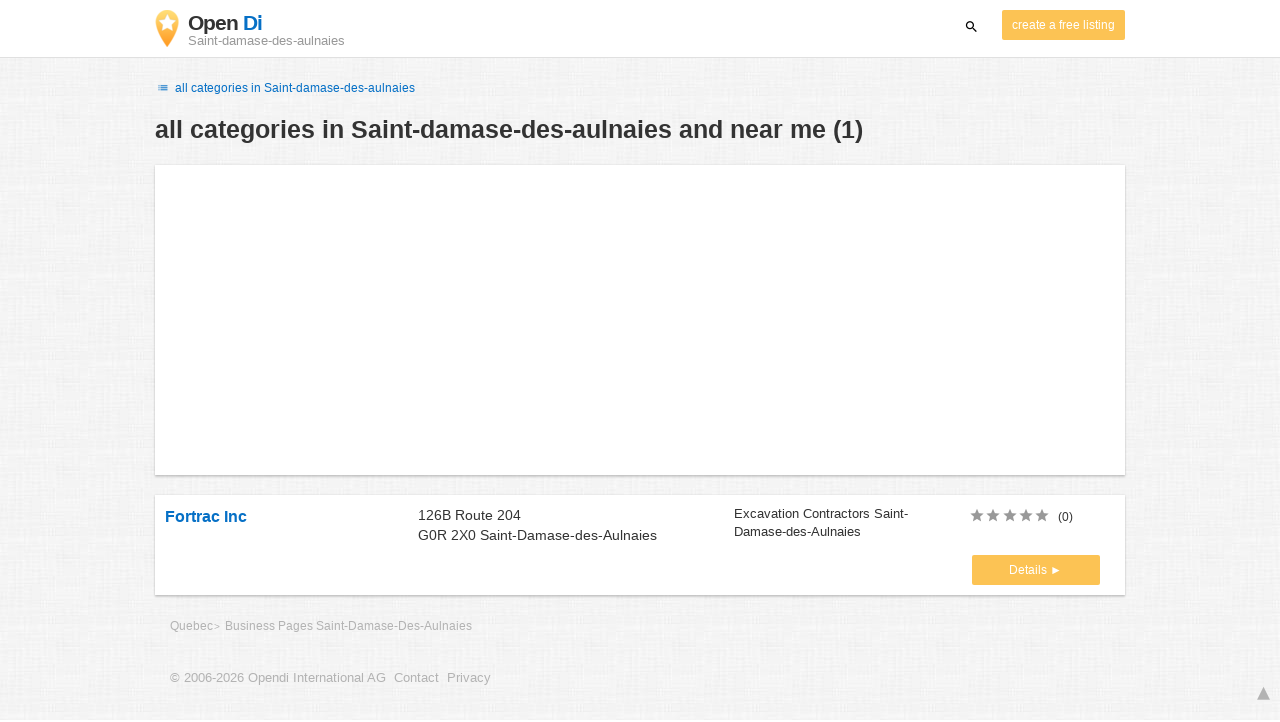

--- FILE ---
content_type: text/html; charset=utf-8
request_url: https://www.google.com/recaptcha/api2/aframe
body_size: 265
content:
<!DOCTYPE HTML><html><head><meta http-equiv="content-type" content="text/html; charset=UTF-8"></head><body><script nonce="2scamE1OdqITDOo1RGWrkA">/** Anti-fraud and anti-abuse applications only. See google.com/recaptcha */ try{var clients={'sodar':'https://pagead2.googlesyndication.com/pagead/sodar?'};window.addEventListener("message",function(a){try{if(a.source===window.parent){var b=JSON.parse(a.data);var c=clients[b['id']];if(c){var d=document.createElement('img');d.src=c+b['params']+'&rc='+(localStorage.getItem("rc::a")?sessionStorage.getItem("rc::b"):"");window.document.body.appendChild(d);sessionStorage.setItem("rc::e",parseInt(sessionStorage.getItem("rc::e")||0)+1);localStorage.setItem("rc::h",'1768913193384');}}}catch(b){}});window.parent.postMessage("_grecaptcha_ready", "*");}catch(b){}</script></body></html>